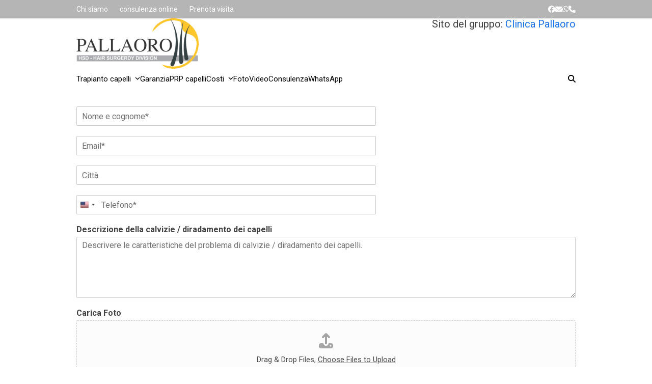

--- FILE ---
content_type: text/html; charset=UTF-8
request_url: https://www.chirurgiatricologica.it/videoconferenza-trapianto-capelli-chirurgo.html
body_size: 14604
content:
<!DOCTYPE html>
<html lang="it-IT" class="wpex-classic-style">
<head>
<meta charset="UTF-8">
<link rel="profile" href="http://gmpg.org/xfn/11">
<meta name='robots' content='index, follow, max-image-preview:large, max-snippet:-1, max-video-preview:-1' />
	<style>img:is([sizes="auto" i], [sizes^="auto," i]) { contain-intrinsic-size: 3000px 1500px }</style>
	<script id="cookieyes" type="text/javascript" src="https://cdn-cookieyes.com/client_data/e22594b1e476ceb454d33956/script.js"></script><meta name="viewport" content="width=device-width, initial-scale=1">

	<!-- This site is optimized with the Yoast SEO Premium plugin v26.4 (Yoast SEO v26.4) - https://yoast.com/wordpress/plugins/seo/ -->
	<title>Videoconferenza con il chirurgo - Trapianto capelli HSD</title>
	<link rel="canonical" href="https://www.chirurgiatricologica.it/videoconferenza-trapianto-capelli-chirurgo.html" />
	<meta property="og:locale" content="it_IT" />
	<meta property="og:type" content="article" />
	<meta property="og:title" content="Videoconferenza con il chirurgo" />
	<meta property="og:url" content="https://www.chirurgiatricologica.it/videoconferenza-trapianto-capelli-chirurgo.html" />
	<meta property="og:site_name" content="Trapianto capelli HSD" />
	<meta property="article:publisher" content="https://www.facebook.com/hsd.trapiantocapelli/" />
	<meta property="article:modified_time" content="2024-02-23T10:59:16+00:00" />
	<script type="application/ld+json" class="yoast-schema-graph">{"@context":"https://schema.org","@graph":[{"@type":"WebPage","@id":"https://www.chirurgiatricologica.it/videoconferenza-trapianto-capelli-chirurgo.html","url":"https://www.chirurgiatricologica.it/videoconferenza-trapianto-capelli-chirurgo.html","name":"Videoconferenza con il chirurgo - Trapianto capelli HSD","isPartOf":{"@id":"https://www.chirurgiatricologica.it/#website"},"datePublished":"2020-03-31T11:14:44+00:00","dateModified":"2024-02-23T10:59:16+00:00","breadcrumb":{"@id":"https://www.chirurgiatricologica.it/videoconferenza-trapianto-capelli-chirurgo.html#breadcrumb"},"inLanguage":"it-IT","potentialAction":[{"@type":"ReadAction","target":["https://www.chirurgiatricologica.it/videoconferenza-trapianto-capelli-chirurgo.html"]}]},{"@type":"BreadcrumbList","@id":"https://www.chirurgiatricologica.it/videoconferenza-trapianto-capelli-chirurgo.html#breadcrumb","itemListElement":[{"@type":"ListItem","position":1,"name":"Home","item":"https://www.chirurgiatricologica.it/"},{"@type":"ListItem","position":2,"name":"Videoconferenza con il chirurgo"}]},{"@type":"WebSite","@id":"https://www.chirurgiatricologica.it/#website","url":"https://www.chirurgiatricologica.it/","name":"Trapianto capelli HSD","description":"Autotrapianto capelli e calvizie","publisher":{"@id":"https://www.chirurgiatricologica.it/#organization"},"potentialAction":[{"@type":"SearchAction","target":{"@type":"EntryPoint","urlTemplate":"https://www.chirurgiatricologica.it/?s={search_term_string}"},"query-input":{"@type":"PropertyValueSpecification","valueRequired":true,"valueName":"search_term_string"}}],"inLanguage":"it-IT"},{"@type":"Organization","@id":"https://www.chirurgiatricologica.it/#organization","name":"Trapianto capelli HSD","url":"https://www.chirurgiatricologica.it/","logo":{"@type":"ImageObject","inLanguage":"it-IT","@id":"https://www.chirurgiatricologica.it/#/schema/logo/image/","url":"https://www.chirurgiatricologica.it/blog/wp-content/uploads/trapianto-capelli-hsd-logo-3.png","contentUrl":"https://www.chirurgiatricologica.it/blog/wp-content/uploads/trapianto-capelli-hsd-logo-3.png","width":186,"height":72,"caption":"Trapianto capelli HSD"},"image":{"@id":"https://www.chirurgiatricologica.it/#/schema/logo/image/"},"sameAs":["https://www.facebook.com/hsd.trapiantocapelli/","https://www.instagram.com/trapianto_capelli_pallaoro/"]}]}</script>
	<!-- / Yoast SEO Premium plugin. -->


<link rel='dns-prefetch' href='//fonts.googleapis.com' />
<link rel="alternate" type="application/rss+xml" title="Trapianto capelli HSD &raquo; Feed" href="https://www.chirurgiatricologica.it/feed" />
<link rel="alternate" type="application/rss+xml" title="Trapianto capelli HSD &raquo; Feed dei commenti" href="https://www.chirurgiatricologica.it/comments/feed" />
<link rel='stylesheet' id='js_composer_front-css' href='https://www.chirurgiatricologica.it/blog/wp-content/plugins/js_composer/assets/css/js_composer.min.css?ver=8.3' media='all' />
<link rel='stylesheet' id='wpforms-classic-full-css' href='https://www.chirurgiatricologica.it/blog/wp-content/plugins/wpforms/assets/css/frontend/classic/wpforms-full.min.css?ver=1.9.8.5' media='all' />
<link rel='stylesheet' id='wpex-google-font-roboto-css' href='https://fonts.googleapis.com/css2?family=Roboto:ital,wght@0,100;0,200;0,300;0,400;0,500;0,600;0,700;0,800;0,900;1,100;1,200;1,300;1,400;1,500;1,600;1,700;1,800;1,900&#038;display=swap&#038;subset=latin' media='all' />
<link rel='stylesheet' id='wpex-google-font-roboto-slab-css' href='https://fonts.googleapis.com/css2?family=Roboto+Slab:ital,wght@0,100;0,200;0,300;0,400;0,500;0,600;0,700;0,800;0,900;1,100;1,200;1,300;1,400;1,500;1,600;1,700;1,800;1,900&#038;display=swap&#038;subset=latin' media='all' />
<link rel='stylesheet' id='wpex-style-css' href='https://www.chirurgiatricologica.it/blog/wp-content/themes/Total/style.css?ver=6.4.2' media='all' />
<link rel='stylesheet' id='wpex-mobile-menu-breakpoint-max-css' href='https://www.chirurgiatricologica.it/blog/wp-content/themes/Total/assets/css/frontend/breakpoints/max.min.css?ver=6.4.2' media='only screen and (max-width:959px)' />
<link rel='stylesheet' id='wpex-mobile-menu-breakpoint-min-css' href='https://www.chirurgiatricologica.it/blog/wp-content/themes/Total/assets/css/frontend/breakpoints/min.min.css?ver=6.4.2' media='only screen and (min-width:960px)' />
<link rel='stylesheet' id='vcex-shortcodes-css' href='https://www.chirurgiatricologica.it/blog/wp-content/themes/Total/assets/css/frontend/vcex-shortcodes.min.css?ver=6.4.2' media='all' />
<link rel='stylesheet' id='wpex-wpbakery-css' href='https://www.chirurgiatricologica.it/blog/wp-content/themes/Total/assets/css/frontend/wpbakery.min.css?ver=6.4.2' media='all' />
<link rel='stylesheet' id='jquery-lazyloadxt-spinner-css-css' href='//www.chirurgiatricologica.it/blog/wp-content/plugins/a3-lazy-load/assets/css/jquery.lazyloadxt.spinner.css?ver=6.8.3' media='all' />
<link rel='stylesheet' id='a3a3_lazy_load-css' href='//www.chirurgiatricologica.it/blog/wp-content/uploads/sass/a3_lazy_load.min.css?ver=1542369268' media='all' />
<script id="wpex-core-js-extra">
var wpex_theme_params = {"selectArrowIcon":"<span class=\"wpex-select-arrow__icon wpex-icon--sm wpex-flex wpex-icon\" aria-hidden=\"true\"><svg viewBox=\"0 0 24 24\" xmlns=\"http:\/\/www.w3.org\/2000\/svg\"><rect fill=\"none\" height=\"24\" width=\"24\"\/><g transform=\"matrix(0, -1, 1, 0, -0.115, 23.885)\"><polygon points=\"17.77,3.77 16,2 6,12 16,22 17.77,20.23 9.54,12\"\/><\/g><\/svg><\/span>","customSelects":".widget_categories form,.widget_archive select,.vcex-form-shortcode select","scrollToHash":"1","localScrollFindLinks":"1","localScrollHighlight":"1","localScrollUpdateHash":"1","scrollToHashTimeout":"500","localScrollTargets":"li.local-scroll a, a.local-scroll, .local-scroll-link, .local-scroll-link > a,.sidr-class-local-scroll-link,li.sidr-class-local-scroll > span > a,li.sidr-class-local-scroll > a","scrollToBehavior":"smooth"};
</script>
<script src="https://www.chirurgiatricologica.it/blog/wp-content/themes/Total/assets/js/frontend/core.min.js?ver=6.4.2" id="wpex-core-js" defer data-wp-strategy="defer"></script>
<script id="wpex-inline-js-after">
!function(){const e=document.querySelector("html"),t=()=>{const t=window.innerWidth-document.documentElement.clientWidth;t&&e.style.setProperty("--wpex-scrollbar-width",`${t}px`)};t(),window.addEventListener("resize",(()=>{t()}))}();
</script>
<script src="https://www.chirurgiatricologica.it/blog/wp-content/themes/Total/assets/js/frontend/search/drop-down.min.js?ver=6.4.2" id="wpex-search-drop_down-js" defer data-wp-strategy="defer"></script>
<script id="wpex-sticky-topbar-js-extra">
var wpex_sticky_topbar_params = {"breakpoint":"0"};
</script>
<script src="https://www.chirurgiatricologica.it/blog/wp-content/themes/Total/assets/js/frontend/sticky/topbar.min.js?ver=6.4.2" id="wpex-sticky-topbar-js" defer data-wp-strategy="defer"></script>
<script id="wpex-sticky-main-nav-js-extra">
var wpex_sticky_main_nav_params = {"breakpoint":"959"};
</script>
<script src="https://www.chirurgiatricologica.it/blog/wp-content/themes/Total/assets/js/frontend/sticky/main-nav.min.js?ver=6.4.2" id="wpex-sticky-main-nav-js" defer data-wp-strategy="defer"></script>
<script src="https://www.chirurgiatricologica.it/blog/wp-includes/js/jquery/jquery.min.js?ver=3.7.1" id="jquery-core-js"></script>
<script src="https://www.chirurgiatricologica.it/blog/wp-includes/js/jquery/jquery-migrate.min.js?ver=3.4.1" id="jquery-migrate-js"></script>
<script src="https://www.chirurgiatricologica.it/blog/wp-includes/js/hoverIntent.min.js?ver=1.10.2" id="hoverIntent-js"></script>
<script id="wpex-superfish-js-extra">
var wpex_superfish_params = {"delay":"600","speed":"fast","speedOut":"fast"};
</script>
<script src="https://www.chirurgiatricologica.it/blog/wp-content/themes/Total/assets/js/vendor/jquery.superfish.min.js?ver=6.4.2" id="wpex-superfish-js" defer data-wp-strategy="defer"></script>
<script id="wpex-mobile-menu-full-screen-js-extra">
var wpex_mobile_menu_full_screen_params = {"breakpoint":"959","i18n":{"openSubmenu":"Aprire il sottomenu di %s","closeSubmenu":"Chiudere il sottomenu di %s"},"openSubmenuIcon":"<span class=\"wpex-open-submenu__icon wpex-transition-transform wpex-duration-300 wpex-icon\" aria-hidden=\"true\"><svg xmlns=\"http:\/\/www.w3.org\/2000\/svg\" viewBox=\"0 0 448 512\"><path d=\"M201.4 342.6c12.5 12.5 32.8 12.5 45.3 0l160-160c12.5-12.5 12.5-32.8 0-45.3s-32.8-12.5-45.3 0L224 274.7 86.6 137.4c-12.5-12.5-32.8-12.5-45.3 0s-12.5 32.8 0 45.3l160 160z\"\/><\/svg><\/span>"};
</script>
<script src="https://www.chirurgiatricologica.it/blog/wp-content/themes/Total/assets/js/frontend/mobile-menu/full-screen.min.js?ver=6.4.2" id="wpex-mobile-menu-full-screen-js" defer data-wp-strategy="defer"></script>
<script></script><link rel="https://api.w.org/" href="https://www.chirurgiatricologica.it/wp-json/" /><link rel="alternate" title="JSON" type="application/json" href="https://www.chirurgiatricologica.it/wp-json/wp/v2/pages/5502" /><link rel="EditURI" type="application/rsd+xml" title="RSD" href="https://www.chirurgiatricologica.it/blog/xmlrpc.php?rsd" />
<meta name="generator" content="WordPress 6.8.3" />
<link rel='shortlink' href='https://www.chirurgiatricologica.it/?p=5502' />
<link rel="alternate" title="oEmbed (JSON)" type="application/json+oembed" href="https://www.chirurgiatricologica.it/wp-json/oembed/1.0/embed?url=https%3A%2F%2Fwww.chirurgiatricologica.it%2Fvideoconferenza-trapianto-capelli-chirurgo.html" />
<link rel="alternate" title="oEmbed (XML)" type="text/xml+oembed" href="https://www.chirurgiatricologica.it/wp-json/oembed/1.0/embed?url=https%3A%2F%2Fwww.chirurgiatricologica.it%2Fvideoconferenza-trapianto-capelli-chirurgo.html&#038;format=xml" />
<link rel="icon" href="http://www.chirurgiatricologica.it/blog/wp-content/uploads/favicon.png" sizes="32x32"><link rel="shortcut icon" href="http://www.chirurgiatricologica.it/blog/wp-content/uploads/favicon.png"><link rel="apple-touch-icon" href="http://totaltheme.wpengine.com/neat/wp-content/themes/Total/images/favicons/apple-touch-icon.png" sizes="57x57" ><link rel="apple-touch-icon" href="http://totaltheme.wpengine.com/neat/wp-content/themes/Total/images/favicons/apple-touch-icon-76x76.png" sizes="76x76" ><link rel="apple-touch-icon" href="http://totaltheme.wpengine.com/neat/wp-content/themes/Total/images/favicons/apple-touch-icon-120x120.png" sizes="120x120"><link rel="apple-touch-icon" href="http://totaltheme.wpengine.com/neat/wp-content/themes/Total/images/favicons/apple-touch-icon-152x152.png" sizes="114x114"><!-- Global site tag (gtag.js) - Google Analytics -->
<script async src="https://www.googletagmanager.com/gtag/js?id=UA-266698-16"></script>
<script>
  window.dataLayer = window.dataLayer || [];
  function gtag(){dataLayer.push(arguments);}
  gtag('js', new Date());

  gtag('config', 'UA-266698-16');
</script>
<script>
document.addEventListener( 'wpcf7mailsent', function( event ) {
    	gtag('event', 'Submit Form', {'event_category': 'Contact'});
}, false );
</script><noscript><style>body:not(.content-full-screen) .wpex-vc-row-stretched[data-vc-full-width-init="false"]{visibility:visible;}</style></noscript><style type="text/css" data-type="vc_shortcodes-custom-css">.vc_custom_1585654280915{padding-top: 10px !important;}</style><noscript><style> .wpb_animate_when_almost_visible { opacity: 1; }</style></noscript><style data-type="wpex-css" id="wpex-css">/*TYPOGRAPHY*/:root{--wpex-body-font-family:Roboto,sans-serif;--wpex-body-font-size:15px;--wpex-body-line-height:150%;}:root{--wpex-heading-font-weight:400;}#site-logo .site-logo-text{font-family:'Roboto Slab';}body.single-post .single-post-title{font-size:32px;}h1,.wpex-h1{font-weight:400;font-size:38px;color:#380000;}h2,.wpex-h2{font-size:30px;line-height:32px;margin-block-start:50px;}h3,.wpex-h3{font-size:22px;color:#4d4b60e6;}.single-blog-content,.vcex-post-content-c,.wpb_text_column,body.no-composer .single-content,.woocommerce-Tabs-panel--description{font-size:18px;line-height:1.4;}.footer-widget .widget-title{font-family:'MS Sans Serif',Geneva,sans-serif;font-weight:400;}#copyright{font-family:'MS Sans Serif',Geneva,sans-serif;font-size:12px;}#footer-bottom-menu{font-family:'MS Sans Serif',Geneva,sans-serif;}@media(max-width:767px){body.single-post .single-post-title{font-size:18px;}h2,.wpex-h2{font-size:18px;}}@media(max-width:479px){:root{--wpex-body-font-size:13px;}#top-bar-content{font-size:12px;}body.single-post .single-post-title{font-size:18px;}h2,.wpex-h2{font-size:18px;}.single-blog-content,.vcex-post-content-c,.wpb_text_column,body.no-composer .single-content,.woocommerce-Tabs-panel--description{font-size:14px;}}/*CUSTOMIZER STYLING*/.page-header-disabled:not(.has-overlay-header):not(.no-header-margin) #content-wrap{padding-block-start:30;}.page-header.wpex-supports-mods{padding-block-start:12px;padding-block-end:12px;background-color:#bbbbbb;}.page-header{margin-block-end:30px;}.page-header.wpex-supports-mods .page-header-title{color:#ffffff;}:root{--wpex-boxed-layout-padding:0px;--wpex-primary-bottom-space:40px;--wpex-hover-site-logo-color:#a5a5a5;--wpex-main-nav-height:40px;--wpex-main-nav-line-height:40px;--wpex-vc-column-inner-margin-bottom:40px;}:root,.site-boxed.wpex-responsive #wrap{--wpex-container-width:1028px;}#top-bar-wrap{background-color:#b5b5b5;}.wpex-top-bar-sticky{background-color:#b5b5b5;}#top-bar{color:#ffffff;--wpex-text-2:#ffffff;--wpex-text-3:#ffffff;--wpex-text-4:#ffffff;--wpex-link-color:#ffffff;padding-block-start:4px;padding-block-end:4px;}#top-bar-social a.wpex-social-btn-no-style{color:#ffffff;}#site-logo-fa-icon,#site-logo-icon{margin-inline-end:10px;}#site-navigation-wrap{--wpex-main-nav-bg:#f2f2f2;--wpex-main-nav-link-color:#000000;--wpex-hover-main-nav-link-color:#000000;--wpex-active-main-nav-link-color:#000000;--wpex-hover-main-nav-link-color:#ffffff;--wpex-hover-main-nav-link-bg:#747474;--wpex-dropmenu-min-width:140px;--wpex-dropmenu-bg:#efefef;--wpex-dropmenu-caret-bg:#efefef;}#sidebar{padding:0 0 0 0;}#footer{--wpex-surface-1:#1e73be;background-color:#1e73be;}#footer-bottom{background-color:#424242;color:#ffffff;--wpex-text-2:#ffffff;--wpex-text-3:#ffffff;--wpex-text-4:#ffffff;--wpex-link-color:#ffffff;--wpex-hover-link-color:#ffffff;}@media only screen and (min-width:960px){:root{--wpex-content-area-width:780px;--wpex-primary-sidebar-width:210px;}#site-logo .logo-img{max-width:240px;}}@media only screen and (max-width:767px){:root,.site-boxed.wpex-responsive #wrap{--wpex-container-width:90%;}#site-logo .logo-img{max-width:120px;}}@media only screen and (min-width:960px) and (max-width:1280px){:root,.site-boxed.wpex-responsive #wrap{--wpex-container-width:980px;}:root{--wpex-content-area-width:680px;--wpex-primary-sidebar-width:250px;}}@media only screen and (min-width:768px) and (max-width:959px){:root,.site-boxed.wpex-responsive #wrap{--wpex-container-width:700px;}:root{--wpex-content-area-width:100%;--wpex-primary-sidebar-width:100%;}#site-logo .logo-img{max-width:180px;}}@media only screen and (min-width:480px) and (max-width:767px){:root,.site-boxed.wpex-responsive #wrap{--wpex-container-width:90%;}}/*CUSTOM CSS*/.primamaiuscola{font-weight:300;font-size:18px;}.hair2{font-size:11px;color:#FFF;text-align:justify;background-color:#999;margin:2px;background-image:url(/images/icon.png);background-repeat:no-repeat;background-position:10px center;padding-right:30px;padding-left:120px;padding-bottom:30px;padding-top:3px;}.hair2 a{color:#FFF;text-decoration:underline;font-weight:bold;}</style></head>

<body class="wp-singular page-template page-template-templates page-template-no-sidebar page-template-templatesno-sidebar-php page page-id-5502 wp-custom-logo wp-embed-responsive wp-theme-Total wpex-theme wpex-responsive full-width-main-layout has-composer wpex-live-site site-full-width content-full-width has-topbar sidebar-widget-icons hasnt-overlay-header page-header-disabled has-mobile-menu wpex-mobile-toggle-menu-icon_buttons wpex-no-js wpb-js-composer js-comp-ver-8.3 vc_responsive">

	
<a href="#content" class="skip-to-content">Skip to content</a>

	
	<span data-ls_id="#site_top" tabindex="-1"></span>
	<div id="outer-wrap" class="wpex-overflow-clip">
		
		
		
		<div id="wrap" class="wpex-clr">

			
			<div id="top-bar-wrap" class="wpex-top-bar-sticky wpex-z-sticky wpex-surface-1 wpex-text-sm wpex-print-hidden">
			<div id="top-bar" class="container wpex-relative wpex-py-15 wpex-md-flex wpex-justify-between wpex-items-center wpex-text-center wpex-md-text-initial">
	<div id="top-bar-content" class="has-content top-bar-left wpex-clr">
<nav class="top-bar-nav wpex-inline-block" aria-label="Utility menu"><ul id="menu-alto" class="top-bar-menu wpex-inline-block wpex-m-0 wpex-list-none wpex-last-mr-0 wpex-mr-20"><li id="menu-item-4312" class="menu-item menu-item-type-post_type menu-item-object-page menu-item-4312"><a href="https://www.chirurgiatricologica.it/chisiamo.htm"><span class="link-inner">Chi siamo</span></a></li>
<li id="menu-item-32" class="menu-item menu-item-type-custom menu-item-object-custom menu-item-32"><a href="https://www.chirurgiatricologica.it/consulenza.htm"><span class="link-inner">consulenza online</span></a></li>
<li id="menu-item-4995" class="menu-item menu-item-type-custom menu-item-object-custom menu-item-4995"><a href="https://www.chirurgiatricologica.it/prenota_visita.htm"><span class="link-inner">Prenota visita</span></a></li>
</ul></nav>

</div>


<div id="top-bar-social" class="top-bar-right wpex-mt-10 wpex-md-mt-0 social-style-none"><ul id="top-bar-social-list" class="wpex-inline-flex wpex-flex-wrap wpex-gap-y-5 wpex-list-none wpex-m-0 wpex-last-mr-0 wpex-gap-x-15 wpex-justify-center wpex-md-justify-start"><li class="top-bar-social-list__item"><a href="https://www.facebook.com/hsd.trapiantocapelli" target="_blank" class="top-bar-social-list__link wpex-facebook wpex-social-btn wpex-social-btn-no-style" rel="noopener noreferrer"><span class="wpex-icon" aria-hidden="true"><svg xmlns="http://www.w3.org/2000/svg" viewBox="0 0 512 512"><path d="M512 256C512 114.6 397.4 0 256 0S0 114.6 0 256C0 376 82.7 476.8 194.2 504.5V334.2H141.4V256h52.8V222.3c0-87.1 39.4-127.5 125-127.5c16.2 0 44.2 3.2 55.7 6.4V172c-6-.6-16.5-1-29.6-1c-42 0-58.2 15.9-58.2 57.2V256h83.6l-14.4 78.2H287V510.1C413.8 494.8 512 386.9 512 256h0z"/></svg></span><span class="screen-reader-text">Facebook</span></a></li><li class="top-bar-social-list__item"><a href="mailto:&#032;i&#110;&#102;&#111;&#064;c&#104;&#105;&#114;&#117;rgiatr&#105;col&#111;gi&#099;a.&#105;&#116;" class="top-bar-social-list__link wpex-email wpex-social-btn wpex-social-btn-no-style"><span class="wpex-icon" aria-hidden="true"><svg xmlns="http://www.w3.org/2000/svg" viewBox="0 0 512 512"><path d="M48 64C21.5 64 0 85.5 0 112c0 15.1 7.1 29.3 19.2 38.4L236.8 313.6c11.4 8.5 27 8.5 38.4 0L492.8 150.4c12.1-9.1 19.2-23.3 19.2-38.4c0-26.5-21.5-48-48-48H48zM0 176V384c0 35.3 28.7 64 64 64H448c35.3 0 64-28.7 64-64V176L294.4 339.2c-22.8 17.1-54 17.1-76.8 0L0 176z"/></svg></span><span class="screen-reader-text">Email</span></a></li><li class="top-bar-social-list__item"><a href="https://wa.me/+393358053868" class="top-bar-social-list__link wpex-whatsapp wpex-social-btn wpex-social-btn-no-style"><span class="wpex-icon" aria-hidden="true"><svg xmlns="http://www.w3.org/2000/svg" viewBox="0 0 448 512"><path d="M380.9 97.1C339 55.1 283.2 32 223.9 32c-122.4 0-222 99.6-222 222 0 39.1 10.2 77.3 29.6 111L0 480l117.7-30.9c32.4 17.7 68.9 27 106.1 27h.1c122.3 0 224.1-99.6 224.1-222 0-59.3-25.2-115-67.1-157zm-157 341.6c-33.2 0-65.7-8.9-94-25.7l-6.7-4-69.8 18.3L72 359.2l-4.4-7c-18.5-29.4-28.2-63.3-28.2-98.2 0-101.7 82.8-184.5 184.6-184.5 49.3 0 95.6 19.2 130.4 54.1 34.8 34.9 56.2 81.2 56.1 130.5 0 101.8-84.9 184.6-186.6 184.6zm101.2-138.2c-5.5-2.8-32.8-16.2-37.9-18-5.1-1.9-8.8-2.8-12.5 2.8-3.7 5.6-14.3 18-17.6 21.8-3.2 3.7-6.5 4.2-12 1.4-32.6-16.3-54-29.1-75.5-66-5.7-9.8 5.7-9.1 16.3-30.3 1.8-3.7 .9-6.9-.5-9.7-1.4-2.8-12.5-30.1-17.1-41.2-4.5-10.8-9.1-9.3-12.5-9.5-3.2-.2-6.9-.2-10.6-.2-3.7 0-9.7 1.4-14.8 6.9-5.1 5.6-19.4 19-19.4 46.3 0 27.3 19.9 53.7 22.6 57.4 2.8 3.7 39.1 59.7 94.8 83.8 35.2 15.2 49 16.5 66.6 13.9 10.7-1.6 32.8-13.4 37.4-26.4 4.6-13 4.6-24.1 3.2-26.4-1.3-2.5-5-3.9-10.5-6.6z"/></svg></span><span class="screen-reader-text">Whatsapp</span></a></li><li class="top-bar-social-list__item"><a href="tel:+39049665431" class="top-bar-social-list__link wpex-phone wpex-social-btn wpex-social-btn-no-style"><span class="wpex-icon" aria-hidden="true"><svg xmlns="http://www.w3.org/2000/svg" viewBox="0 0 512 512"><path d="M164.9 24.6c-7.7-18.6-28-28.5-47.4-23.2l-88 24C12.1 30.2 0 46 0 64C0 311.4 200.6 512 448 512c18 0 33.8-12.1 38.6-29.5l24-88c5.3-19.4-4.6-39.7-23.2-47.4l-96-40c-16.3-6.8-35.2-2.1-46.3 11.6L304.7 368C234.3 334.7 177.3 277.7 144 207.3L193.3 167c13.7-11.2 18.4-30 11.6-46.3l-40-96z"/></svg></span><span class="screen-reader-text">Telefono</span></a></li></ul></div></div>
		</div>
		<header id="site-header" class="header-two dyn-styles wpex-print-hidden wpex-relative wpex-clr">
				<div id="site-header-inner" class="header-two-inner header-padding container wpex-relative wpex-h-100 wpex-py-30 wpex-clr">
<div id="site-logo" class="site-branding header-two-logo logo-padding wpex-flex wpex-items-center wpex-float-left">
	<div id="site-logo-inner" ><a id="site-logo-link" href="https://www.chirurgiatricologica.it/" rel="home" class="main-logo"><img src="https://www.chirurgiatricologica.it/blog/wp-content/uploads/logo-HSD-black.png" alt="Trapianto capelli HSD" class="logo-img wpex-h-auto wpex-max-w-100 wpex-align-middle" width="600" height="248" data-no-retina data-skip-lazy fetchpriority="high"></a></div>

</div>
<div class="header-aside-mobile-spacer wpex-pt-20 wpex-clear wpex-min-hidden wpex-toggle-element wpex-toggle-element--visible"></div>
	<aside id="header-aside" class="header-two-aside wpex-min-float-right wpex-min-text-right wpex-text-md wpex-toggle-element wpex-toggle-element--visible">
		<div class="header-aside-content wpex-clr">Sito del gruppo: <a href="https://www.pallaoro.it/" title="Clinica Pallaoro ">Clinica Pallaoro</a>

</div>
			</aside>


<div id="mobile-menu" class="wpex-mobile-menu-toggle show-at-mm-breakpoint wpex-flex wpex-items-center wpex-absolute wpex-top-50 -wpex-translate-y-50 wpex-right-0">
	<div class="wpex-inline-flex wpex-items-center"><a href="#" class="mobile-menu-toggle" role="button" aria-expanded="false"><span class="mobile-menu-toggle__icon wpex-flex"><span class="wpex-hamburger-icon wpex-hamburger-icon--rounded wpex-hamburger-icon--inactive wpex-hamburger-icon--animate" aria-hidden="true"><span></span></span></span><span class="screen-reader-text" data-open-text>Open mobile menu</span><span class="screen-reader-text" data-open-text>Close mobile menu</span></a></div>
</div>

</div>
		
<div id="site-navigation-wrap" class="navbar-style-two navbar-allows-inner-bg wpex-z-sticky navbar-fixed-line-height fixed-nav no-borders hide-at-mm-breakpoint wpex-clr wpex-print-hidden">
	<nav id="site-navigation" class="navigation main-navigation main-navigation-two container wpex-relative wpex-clr" aria-label="Main menu"><ul id="menu-menu-1" class="main-navigation-ul dropdown-menu sf-menu"><li id="menu-item-6633" class="menu-item menu-item-type-custom menu-item-object-custom menu-item-has-children menu-item-6633 dropdown"><a href="https://www.chirurgiatricologica.it/trapianto-capelli.html"><span class="link-inner">Trapianto capelli <span class="nav-arrow top-level"><span class="nav-arrow__icon wpex-icon wpex-icon--xs" aria-hidden="true"><svg xmlns="http://www.w3.org/2000/svg" viewBox="0 0 448 512"><path d="M201.4 342.6c12.5 12.5 32.8 12.5 45.3 0l160-160c12.5-12.5 12.5-32.8 0-45.3s-32.8-12.5-45.3 0L224 274.7 86.6 137.4c-12.5-12.5-32.8-12.5-45.3 0s-12.5 32.8 0 45.3l160 160z"/></svg></span></span></span></a>
<ul class="sub-menu">
	<li id="menu-item-4482" class="menu-item menu-item-type-post_type menu-item-object-page menu-item-4482"><a title="Trapianto barba" href="https://www.chirurgiatricologica.it/trapianto-capelli-barba.html"><span class="link-inner">Trapianto barba</span></a></li>
	<li id="menu-item-3131" class="menu-item menu-item-type-post_type menu-item-object-page menu-item-3131"><a href="https://www.chirurgiatricologica.it/trapianto-sopracciglia.html"><span class="link-inner">Trapianto sopracciglia</span></a></li>
	<li id="menu-item-608" class="menu-item menu-item-type-post_type menu-item-object-page menu-item-608"><a href="https://www.chirurgiatricologica.it/trapianto_capelli_femminilizzante.html"><span class="link-inner">Trapianto capelli femminilizzante</span></a></li>
	<li id="menu-item-607" class="menu-item menu-item-type-post_type menu-item-object-page menu-item-607"><a href="https://www.chirurgiatricologica.it/trapianto-peli-pubici.html"><span class="link-inner">Trapianto peli pubici</span></a></li>
</ul>
</li>
<li id="menu-item-3180" class="menu-item menu-item-type-post_type menu-item-object-page menu-item-3180"><a title="Garanzia del trapianto capelli" href="https://www.chirurgiatricologica.it/garanzia.html"><span class="link-inner">Garanzia</span></a></li>
<li id="menu-item-4323" class="menu-item menu-item-type-post_type menu-item-object-page menu-item-4323"><a href="https://www.chirurgiatricologica.it/prp-capelli.html"><span class="link-inner">PRP capelli</span></a></li>
<li id="menu-item-307" class="menu-item menu-item-type-post_type menu-item-object-page menu-item-has-children menu-item-307 dropdown"><a title="Trapianto capelli: Costi / Prezzi" href="https://www.chirurgiatricologica.it/trapianto-capelli-costi.html"><span class="link-inner">Costi <span class="nav-arrow top-level"><span class="nav-arrow__icon wpex-icon wpex-icon--xs" aria-hidden="true"><svg xmlns="http://www.w3.org/2000/svg" viewBox="0 0 448 512"><path d="M201.4 342.6c12.5 12.5 32.8 12.5 45.3 0l160-160c12.5-12.5 12.5-32.8 0-45.3s-32.8-12.5-45.3 0L224 274.7 86.6 137.4c-12.5-12.5-32.8-12.5-45.3 0s-12.5 32.8 0 45.3l160 160z"/></svg></span></span></span></a>
<ul class="sub-menu">
	<li id="menu-item-4324" class="menu-item menu-item-type-post_type menu-item-object-page menu-item-4324"><a href="https://www.chirurgiatricologica.it/trapianto-capelli-costi-a-rate.html"><span class="link-inner">A rate</span></a></li>
</ul>
</li>
<li id="menu-item-396" class="menu-item menu-item-type-post_type menu-item-object-page menu-item-396"><a title="Trapianto capelli HSD: Foto prima dopo" href="https://www.chirurgiatricologica.it/trapianto-capelli-foto.html"><span class="link-inner">Foto</span></a></li>
<li id="menu-item-4947" class="menu-item menu-item-type-post_type menu-item-object-page menu-item-4947"><a href="https://www.chirurgiatricologica.it/trapianto-capelli-opinioni-video.html"><span class="link-inner">Video</span></a></li>
<li id="menu-item-6414" class="menu-item menu-item-type-post_type menu-item-object-page menu-item-6414"><a title="Consulenza in chirurgia del trapianto dei capelli" href="https://www.chirurgiatricologica.it/consulenza.htm"><span class="link-inner">Consulenza</span></a></li>
<li id="menu-item-6758" class="menu-item menu-item-type-custom menu-item-object-custom menu-item-6758"><a href="https://wa.me/+393358053868"><span class="link-inner">WhatsApp</span></a></li>
<li class="search-toggle-li menu-item wpex-menu-extra no-icon-margin"><a href="#" class="site-search-toggle search-dropdown-toggle" role="button" aria-expanded="false" aria-controls="searchform-dropdown" aria-label="Search"><span class="link-inner"><span class="wpex-menu-search-text wpex-hidden">Cerca</span><span class="wpex-menu-search-icon wpex-icon" aria-hidden="true"><svg xmlns="http://www.w3.org/2000/svg" viewBox="0 0 512 512"><path d="M416 208c0 45.9-14.9 88.3-40 122.7L502.6 457.4c12.5 12.5 12.5 32.8 0 45.3s-32.8 12.5-45.3 0L330.7 376c-34.4 25.2-76.8 40-122.7 40C93.1 416 0 322.9 0 208S93.1 0 208 0S416 93.1 416 208zM208 352a144 144 0 1 0 0-288 144 144 0 1 0 0 288z"/></svg></span></span></a>
<div id="searchform-dropdown" class="header-searchform-wrap header-drop-widget header-drop-widget--colored-top-border wpex-invisible wpex-opacity-0 wpex-absolute wpex-transition-all wpex-duration-200 wpex-translate-Z-0 wpex-text-initial wpex-z-dropdown wpex-top-100 wpex-right-0 wpex-surface-1 wpex-text-2 wpex-p-15">
<form role="search" method="get" class="searchform searchform--header-dropdown wpex-flex" action="https://www.chirurgiatricologica.it/" autocomplete="off">
	<label for="searchform-input-69778ace6ea64" class="searchform-label screen-reader-text">Search</label>
	<input id="searchform-input-69778ace6ea64" type="search" class="searchform-input wpex-block wpex-border-0 wpex-outline-0 wpex-w-100 wpex-h-auto wpex-leading-relaxed wpex-rounded-0 wpex-text-2 wpex-surface-2 wpex-p-10 wpex-text-1em wpex-unstyled-input" name="s" placeholder="Cerca" required>
			<button type="submit" class="searchform-submit wpex-hidden wpex-rounded-0 wpex-py-10 wpex-px-15" aria-label="Submit search"><span class="wpex-icon" aria-hidden="true"><svg xmlns="http://www.w3.org/2000/svg" viewBox="0 0 512 512"><path d="M416 208c0 45.9-14.9 88.3-40 122.7L502.6 457.4c12.5 12.5 12.5 32.8 0 45.3s-32.8 12.5-45.3 0L330.7 376c-34.4 25.2-76.8 40-122.7 40C93.1 416 0 322.9 0 208S93.1 0 208 0S416 93.1 416 208zM208 352a144 144 0 1 0 0-288 144 144 0 1 0 0 288z"/></svg></span></button>
</form>
</div>
</li></ul></nav>
</div>

	</header>

			
			<main id="main" class="site-main wpex-clr">

				
<div id="content-wrap"  class="container wpex-clr">

	
	<div id="primary" class="content-area wpex-clr">

		
		<div id="content" class="site-content wpex-clr">

			
			
				
					
<article id="single-blocks" class="single-page-article wpex-clr">
<div class="single-page-content single-content entry wpex-clr"><div class="wpb-content-wrapper"><div class="vc_row wpb_row vc_row-fluid vc_custom_1585654280915 wpex-relative"><div class="wpb_column vc_column_container vc_col-sm-12"><div class="vc_column-inner"><div class="wpb_wrapper">
	<div class="wpb_text_column wpb_content_element" >
		<div class="wpb_wrapper">
			<div class="wpforms-container wpforms-container-full" id="wpforms-6258"><form id="wpforms-form-6258" class="wpforms-validate wpforms-form wpforms-ajax-form" data-formid="6258" method="post" enctype="multipart/form-data" action="/videoconferenza-trapianto-capelli-chirurgo.html?wpforms_form_id=6258" data-token="5d489c8e1b80783fee4e381783ac7595" data-token-time="1769441998"><noscript class="wpforms-error-noscript">Abilita JavaScript nel browser per completare questo modulo.</noscript><div class="wpforms-field-container"><div id="wpforms-6258-field_1-container" class="wpforms-field wpforms-field-text" data-field-id="1"><label class="wpforms-field-label wpforms-label-hide" for="wpforms-6258-field_1">Nome e cognome <span class="wpforms-required-label">*</span></label><input type="text" id="wpforms-6258-field_1" class="wpforms-field-medium wpforms-field-required" name="wpforms[fields][1]" placeholder="Nome e cognome*" required></div><div id="wpforms-6258-field_2-container" class="wpforms-field wpforms-field-email" data-field-id="2"><label class="wpforms-field-label wpforms-label-hide" for="wpforms-6258-field_2">Email <span class="wpforms-required-label">*</span></label><input type="email" id="wpforms-6258-field_2" class="wpforms-field-medium wpforms-field-required" name="wpforms[fields][2]" placeholder="Email*" spellcheck="false" required></div><div id="wpforms-6258-field_3-container" class="wpforms-field wpforms-field-text" data-field-id="3"><label class="wpforms-field-label wpforms-label-hide" for="wpforms-6258-field_3">Città</label><input type="text" id="wpforms-6258-field_3" class="wpforms-field-medium" name="wpforms[fields][3]" placeholder="Città" ></div><div id="wpforms-6258-field_4-container" class="wpforms-field wpforms-field-phone" data-field-id="4"><label class="wpforms-field-label wpforms-label-hide" for="wpforms-6258-field_4">Telefono</label><input type="tel" id="wpforms-6258-field_4" class="wpforms-field-medium wpforms-smart-phone-field" data-rule-smart-phone-field="true" name="wpforms[fields][4]" placeholder="Telefono*" aria-label="Telefono" ></div><div id="wpforms-6258-field_5-container" class="wpforms-field wpforms-field-textarea" data-field-id="5"><label class="wpforms-field-label" for="wpforms-6258-field_5">Descrizione della calvizie / diradamento dei capelli</label><textarea id="wpforms-6258-field_5" class="wpforms-field-medium" name="wpforms[fields][5]" placeholder="Descrivere le caratteristiche del problema di calvizie / diradamento dei capelli. " ></textarea></div><div id="wpforms-6258-field_9-container" class="wpforms-field wpforms-field-file-upload" data-field-id="9"><label class="wpforms-field-label" for="wpforms-6258-field_9">Carica Foto</label><div
		class="wpforms-uploader "
		data-field-id="9"
		data-form-id="6258"
		data-input-name="wpforms_6258_9"
		data-extensions="jpg,jpeg,png"
		data-max-size="157286400"
		data-max-file-number="5"
		data-post-max-size="157286400"
		data-max-parallel-uploads="4"
		data-parallel-uploads="true"
		data-file-chunk-size="2097152">
	<div class="dz-message">
		<svg  viewBox="0 0 640 640" focusable="false" data-icon="inbox" width="50px" height="50px" fill="currentColor" aria-hidden="true">
			<path d="M352 173.3L352 384C352 401.7 337.7 416 320 416C302.3 416 288 401.7 288 384L288 173.3L246.6 214.7C234.1 227.2 213.8 227.2 201.3 214.7C188.8 202.2 188.8 181.9 201.3 169.4L297.3 73.4C309.8 60.9 330.1 60.9 342.6 73.4L438.6 169.4C451.1 181.9 451.1 202.2 438.6 214.7C426.1 227.2 405.8 227.2 393.3 214.7L352 173.3zM320 464C364.2 464 400 428.2 400 384L480 384C515.3 384 544 412.7 544 448L544 480C544 515.3 515.3 544 480 544L160 544C124.7 544 96 515.3 96 480L96 448C96 412.7 124.7 384 160 384L240 384C240 428.2 275.8 464 320 464zM464 488C477.3 488 488 477.3 488 464C488 450.7 477.3 440 464 440C450.7 440 440 450.7 440 464C440 477.3 450.7 488 464 488z"/>
		</svg>

		<span class="modern-title">
							Drag &amp; Drop Files, 				<span>Choose Files to Upload</span>
					</span>

					<span class="modern-hint">Puoi caricare fino a 5 file.</span>
			</div>
</div>

<input
		type="text"
		autocomplete="off"
		readonly
		class="dropzone-input"
		style="position:absolute!important;clip:rect(0,0,0,0)!important;height:1px!important;width:1px!important;border:0!important;overflow:hidden!important;padding:0!important;margin:0!important;"
		id="wpforms-6258-field_9"
		name="wpforms_6258_9" 		value="">
</div><div id="wpforms-6258-field_10-container" class="wpforms-field wpforms-field-textarea" data-field-id="10"><label class="wpforms-field-label" for="wpforms-6258-field_10">Messaggio</label><textarea id="wpforms-6258-field_10" class="wpforms-field-small" name="wpforms[fields][10]" placeholder="Desidero ricevere una consulenza sul trapianto capelli Micro FUE senza impegno." >Desidero ricevere una consulenza sul trapianto capelli Micro FUE senza impegno.</textarea></div><div id="wpforms-6258-field_7-container" class="wpforms-field wpforms-field-checkbox" data-field-id="7"><ul id="wpforms-6258-field_7" class="wpforms-field-required"><li class="choice-1 depth-1"><input type="checkbox" id="wpforms-6258-field_7_1" name="wpforms[fields][7][]" value=" Ho letto e autorizzo il trattamento dati come da &lt;a href=&quot;https://www.chirurgiatricologica.it/privacy.html&quot;&gt;informativa privacy&lt;/a&gt;" required ><label class="wpforms-field-label-inline" for="wpforms-6258-field_7_1">Ho letto e autorizzo il trattamento dati come da <a href="https://www.chirurgiatricologica.it/privacy.html">informativa privacy</a></label></li></ul></div></div><!-- .wpforms-field-container --><div class="wpforms-submit-container" ><input type="hidden" name="wpforms[id]" value="6258"><input type="hidden" name="page_title" value="Videoconferenza con il chirurgo"><input type="hidden" name="page_url" value="https://www.chirurgiatricologica.it/videoconferenza-trapianto-capelli-chirurgo.html"><input type="hidden" name="url_referer" value=""><input type="hidden" name="page_id" value="5502"><input type="hidden" name="wpforms[post_id]" value="5502"><button type="submit" name="wpforms[submit]" id="wpforms-submit-6258" class="wpforms-submit" data-alt-text="Invio in corso..." data-submit-text="Invia" aria-live="assertive" value="wpforms-submit">Invia</button><img src="//www.chirurgiatricologica.it/blog/wp-content/plugins/a3-lazy-load/assets/images/lazy_placeholder.gif" data-lazy-type="image" data-src="https://www.chirurgiatricologica.it/blog/wp-content/plugins/wpforms/assets/images/submit-spin.svg" class="lazy lazy-hidden wpforms-submit-spinner" style="display: none;" width="26" height="26" alt="Caricamento"><noscript><img src="https://www.chirurgiatricologica.it/blog/wp-content/plugins/wpforms/assets/images/submit-spin.svg" class="wpforms-submit-spinner" style="display: none;" width="26" height="26" alt="Caricamento"></noscript></div></form></div>  <!-- .wpforms-container -->

		</div>
	</div>
</div></div></div></div>
</div></div>

</article>

				
			
			
		</div>

		
	</div>

	
</div>


			
		</main>

		
		


	
		<footer id="footer" class="site-footer wpex-surface-dark wpex-link-decoration-vars-none wpex-print-hidden">

			
			<div id="footer-inner" class="site-footer-inner container wpex-pt-40 wpex-clr">
<div id="footer-widgets" class="wpex-row wpex-clr gap-30">
		<div class="footer-box span_1_of_4 col col-1"><div id="text-16" class="footer-widget widget wpex-pb-40 wpex-clr widget_text">			<div class="textwidget"><p><a title="Trapianto capelli HSD" href="https://www.chirurgiatricologica.it/"><img loading="lazy" decoding="async" class="lazy lazy-hidden alignnone wp-image-6274 size-medium" src="//www.chirurgiatricologica.it/blog/wp-content/plugins/a3-lazy-load/assets/images/lazy_placeholder.gif" data-lazy-type="image" data-src="https://www.chirurgiatricologica.it/blog/wp-content/uploads/logo-HSD-white-1-300x124.png" alt="Trapianto capelli HSD" width="300" height="124" srcset="" data-srcset="https://www.chirurgiatricologica.it/blog/wp-content/uploads/logo-HSD-white-1-300x124.png 300w, https://www.chirurgiatricologica.it/blog/wp-content/uploads/logo-HSD-white-1.png 600w" sizes="auto, (max-width: 300px) 100vw, 300px" /><noscript><img loading="lazy" decoding="async" class="alignnone wp-image-6274 size-medium" src="https://www.chirurgiatricologica.it/blog/wp-content/uploads/logo-HSD-white-1-300x124.png" alt="Trapianto capelli HSD" width="300" height="124" srcset="https://www.chirurgiatricologica.it/blog/wp-content/uploads/logo-HSD-white-1-300x124.png 300w, https://www.chirurgiatricologica.it/blog/wp-content/uploads/logo-HSD-white-1.png 600w" sizes="auto, (max-width: 300px) 100vw, 300px" /></noscript></a></p>
</div>
		</div><div id="nav_menu-7" class="wpex-bordered-list footer-widget widget wpex-pb-40 wpex-clr widget_nav_menu"><div class="menu-hsd-container"><ul id="menu-hsd" class="menu"><li id="menu-item-6254" class="menu-item menu-item-type-custom menu-item-object-custom menu-item-6254"><a href="https://www.chirurgiatricologica.it/chisiamo.htm">Chi siamo</a></li>
<li id="menu-item-6255" class="menu-item menu-item-type-custom menu-item-object-custom menu-item-6255"><a href="mailto:info@chirurgiatricologica.it">info@chirurgiatricologica.it</a></li>
<li id="menu-item-6256" class="menu-item menu-item-type-custom menu-item-object-custom menu-item-6256"><a href="tel:+390495463663">tel: +390495463663</a></li>
<li id="menu-item-6257" class="menu-item menu-item-type-custom menu-item-object-custom menu-item-6257"><a href="https://www.instagram.com/trapianto_capelli_pallaoro/">Instagram</a></li>
</ul></div></div></div>

	
		<div class="footer-box span_1_of_4 col col-2"><div id="nav_menu-4" class="wpex-bordered-list footer-widget widget wpex-pb-40 wpex-clr widget_nav_menu"><div class="menu-foo1-container"><ul id="menu-foo1" class="menu"><li id="menu-item-1662" class="menu-item menu-item-type-post_type menu-item-object-page menu-item-1662"><a href="https://www.chirurgiatricologica.it/definizioni.html" title="Definizioni">Glossario</a></li>
<li id="menu-item-4314" class="menu-item menu-item-type-taxonomy menu-item-object-category menu-item-4314"><a href="https://www.chirurgiatricologica.it/category/blog">Blog</a></li>
<li id="menu-item-2167" class="menu-item menu-item-type-post_type menu-item-object-page menu-item-2167"><a href="https://www.chirurgiatricologica.it/lavora-con-noi.html">Lavora con noi</a></li>
</ul></div></div><div id="nav_menu-6" class="wpex-bordered-list footer-widget widget wpex-pb-40 wpex-clr widget_nav_menu"><div class="menu-approfondimenti-container"><ul id="menu-approfondimenti" class="menu"><li id="menu-item-6245" class="menu-item menu-item-type-custom menu-item-object-custom menu-item-6245"><a href="https://www.chirurgiatricologica.it/anestesia-trapianto-capelli.html" title="Trapianto capelli anestesia">Anestesia</a></li>
<li id="menu-item-6246" class="menu-item menu-item-type-custom menu-item-object-custom menu-item-6246"><a href="https://www.chirurgiatricologica.it/trapianto-capelli-post-operatorio.html" title="Trapianto capelli post operatorio">Post operatorio</a></li>
<li id="menu-item-6247" class="menu-item menu-item-type-custom menu-item-object-custom menu-item-6247"><a href="https://www.chirurgiatricologica.it/trapianto-capelli-rischi.html" title="Trapianto capelli rischi e complicanze">Rischi</a></li>
<li id="menu-item-6248" class="menu-item menu-item-type-custom menu-item-object-custom menu-item-6248"><a href="https://www.chirurgiatricologica.it/vantaggi.htm">Vantaggi</a></li>
<li id="menu-item-6249" class="menu-item menu-item-type-custom menu-item-object-custom menu-item-6249"><a href="https://www.chirurgiatricologica.it/trapianto-capelli-donna.html">Trapianto capelli donna</a></li>
<li id="menu-item-6250" class="menu-item menu-item-type-custom menu-item-object-custom menu-item-6250"><a href="https://www.chirurgiatricologica.it/calvizie-femminile.html">Calvizie femminile</a></li>
</ul></div></div></div>

	
		<div class="footer-box span_1_of_4 col col-3"><div id="nav_menu-3" class="wpex-bordered-list footer-widget widget wpex-pb-40 wpex-clr widget_nav_menu"><div class="menu-foo2-container"><ul id="menu-foo2" class="menu"><li id="menu-item-4315" class="menu-item menu-item-type-post_type menu-item-object-page menu-item-4315"><a href="https://www.chirurgiatricologica.it/faq.htm" title="Trapianto capelli domande frequenti">Trapianto capelli FAQ</a></li>
<li id="menu-item-4216" class="menu-item menu-item-type-post_type menu-item-object-page menu-item-4216"><a href="https://www.chirurgiatricologica.it/articoli.html" title="Articoli sul trapianto capelli">Articoli</a></li>
<li id="menu-item-4198" class="menu-item menu-item-type-post_type menu-item-object-page menu-item-4198"><a href="https://www.chirurgiatricologica.it/calvizie.html">Calvizie</a></li>
</ul></div></div></div>

	
		<div class="footer-box span_1_of_4 col col-4"><div id="nav_menu-8" class="wpex-bordered-list footer-widget widget wpex-pb-40 wpex-clr widget_nav_menu"><div class='widget-title wpex-heading wpex-text-md wpex-mb-20'>Gruppo Pallaoro</div><div class="menu-foo5-container"><ul id="menu-foo5" class="menu"><li id="menu-item-7281" class="menu-item menu-item-type-custom menu-item-object-custom menu-item-has-children menu-item-7281"><a href="https://www.pallaoro.it/">Clinica Pallaoro<span class="wpex-open-submenu wpex-items-center wpex-justify-end wpex-absolute wpex-top-0 wpex-right-0 wpex-h-100 wpex-w-100 wpex-cursor-pointer wpex-overflow-hidden"><span class="wpex-open-submenu__icon wpex-mr-10 wpex-icon" aria-hidden="true"><svg viewBox="0 0 24 24" xmlns="http://www.w3.org/2000/svg"><rect fill="none" height="24" width="24"/><g transform="matrix(0, -1, 1, 0, -0.115, 23.885)"><polygon points="17.77,3.77 16,2 6,12 16,22 17.77,20.23 9.54,12"/></g></svg></span></span></a>
<ul class="sub-menu">
	<li id="menu-item-7372" class="menu-item menu-item-type-custom menu-item-object-custom menu-item-7372"><a href="https://www.pallaoro.it/trapianto-capelli-indice.html">Blog capelli</a></li>
</ul>
</li>
<li id="menu-item-7282" class="menu-item menu-item-type-custom menu-item-object-custom menu-item-home menu-item-7282"><a href="https://www.chirurgiatricologica.it/">HSD trapianto capelli</a></li>
<li id="menu-item-7283" class="menu-item menu-item-type-custom menu-item-object-custom menu-item-7283"><a href="https://www.androlaser.it/">Androlaser</a></li>
<li id="menu-item-7284" class="menu-item menu-item-type-custom menu-item-object-custom menu-item-7284"><a href="https://www.fimosi.com/">Fimosi.com</a></li>
</ul></div></div></div>

	</div>
</div>

			
		</footer>

	




	<div id="footer-bottom" class="wpex-py-20 wpex-text-sm wpex-surface-dark wpex-bg-gray-900 wpex-text-center wpex-md-text-left wpex-print-hidden">

		
		<div id="footer-bottom-inner" class="container"><div class="footer-bottom-flex wpex-flex wpex-flex-col wpex-gap-10 wpex-md-flex-row wpex-md-justify-between wpex-md-items-center">

<div id="copyright" class="wpex-last-mb-0"><strong> Trapianto capelli HSD ®</strong> è un sito dedicato alla chirurgia dei capelli e calvizie della Clinica Pallaoro
            </div>
</div></div>

		
	</div>



	</div>

	
	
</div>


<div id="mobile-menu-alternative" class="wpex-hidden"><ul id="menu-menu-2" class="dropdown-menu"><li class="menu-item menu-item-type-custom menu-item-object-custom menu-item-has-children menu-item-6633"><a href="https://www.chirurgiatricologica.it/trapianto-capelli.html"><span class="link-inner">Trapianto capelli</span></a>
<ul class="sub-menu">
	<li class="menu-item menu-item-type-post_type menu-item-object-page menu-item-4482"><a href="https://www.chirurgiatricologica.it/trapianto-capelli-barba.html"><span class="link-inner">Trapianto barba</span></a></li>
	<li class="menu-item menu-item-type-post_type menu-item-object-page menu-item-3131"><a href="https://www.chirurgiatricologica.it/trapianto-sopracciglia.html"><span class="link-inner">Trapianto sopracciglia</span></a></li>
	<li class="menu-item menu-item-type-post_type menu-item-object-page menu-item-608"><a href="https://www.chirurgiatricologica.it/trapianto_capelli_femminilizzante.html"><span class="link-inner">Trapianto capelli femminilizzante</span></a></li>
	<li class="menu-item menu-item-type-post_type menu-item-object-page menu-item-607"><a href="https://www.chirurgiatricologica.it/trapianto-peli-pubici.html"><span class="link-inner">Trapianto peli pubici</span></a></li>
</ul>
</li>
<li class="menu-item menu-item-type-post_type menu-item-object-page menu-item-3180"><a href="https://www.chirurgiatricologica.it/garanzia.html" title="Garanzia del trapianto capelli"><span class="link-inner">Garanzia</span></a></li>
<li class="menu-item menu-item-type-post_type menu-item-object-page menu-item-4323"><a href="https://www.chirurgiatricologica.it/prp-capelli.html"><span class="link-inner">PRP capelli</span></a></li>
<li class="menu-item menu-item-type-post_type menu-item-object-page menu-item-has-children menu-item-307"><a href="https://www.chirurgiatricologica.it/trapianto-capelli-costi.html" title="Trapianto capelli: Costi / Prezzi"><span class="link-inner">Costi</span></a>
<ul class="sub-menu">
	<li class="menu-item menu-item-type-post_type menu-item-object-page menu-item-4324"><a href="https://www.chirurgiatricologica.it/trapianto-capelli-costi-a-rate.html"><span class="link-inner">A rate</span></a></li>
</ul>
</li>
<li class="menu-item menu-item-type-post_type menu-item-object-page menu-item-396"><a href="https://www.chirurgiatricologica.it/trapianto-capelli-foto.html" title="Trapianto capelli HSD: Foto prima dopo"><span class="link-inner">Foto</span></a></li>
<li class="menu-item menu-item-type-post_type menu-item-object-page menu-item-4947"><a href="https://www.chirurgiatricologica.it/trapianto-capelli-opinioni-video.html"><span class="link-inner">Video</span></a></li>
<li class="menu-item menu-item-type-post_type menu-item-object-page menu-item-6414"><a href="https://www.chirurgiatricologica.it/consulenza.htm" title="Consulenza in chirurgia del trapianto dei capelli"><span class="link-inner">Consulenza</span></a></li>
<li class="menu-item menu-item-type-custom menu-item-object-custom menu-item-6758"><a href="https://wa.me/+393358053868"><span class="link-inner">WhatsApp</span></a></li>
</ul></div>

<div class="full-screen-overlay-nav white wpex-mobile-menu wpex-invisible wpex-opacity-0 wpex-z-modal wpex-fixed wpex-w-100 wpex-left-0 wpex-overflow-y-auto wpex-overscroll-contain wpex-hide-scrollbar wpex-font-light wpex-leading-normal wpex-text-5xl wpex-h-100 wpex-top-0 wpex-transition-all wpex-duration-400 wpex-text-black" aria-expanded="false" aria-label="Mobile menu">
			<button class="full-screen-overlay-nav-close wpex-unstyled-button wpex-block wpex-fixed wpex-top-0 wpex-right-0 wpex-mr-20 wpex-mt-20 wpex-text-base" aria-label="Close mobile menu"><span class="full-screen-overlay-nav-close__icon wpex-flex wpex-icon wpex-icon--sm" aria-hidden="true"><svg xmlns="http://www.w3.org/2000/svg" viewBox="0 0 24 24"><path d="M0 0h24v24H0V0z" fill="none"/><path d="M19 6.41L17.59 5 12 10.59 6.41 5 5 6.41 10.59 12 5 17.59 6.41 19 12 13.41 17.59 19 19 17.59 13.41 12 19 6.41z"/></svg></span></button>
		<div class="full-screen-overlay-nav-content wpex-table wpex-w-100 wpex-h-100 wpex-text-center">
		<div class="full-screen-overlay-nav-content-inner wpex-table-cell wpex-align-middle wpex-h-100 wpex-w-100">
						<nav class="full-screen-overlay-nav-menu"><ul></ul></nav>
			
<div id="mobile-menu-search" class="wpex-max-w-100 wpex-mx-auto wpex-pt-20">
	<form method="get" action="https://www.chirurgiatricologica.it/" class="mobile-menu-searchform wpex-flex">
		<label for="mobile-menu-search-input" class="screen-reader-text">Search</label>
		<input id="mobile-menu-search-input" class="mobile-menu-searchform__input wpex-unstyled-input wpex-outline-0 wpex-border-0 wpex-w-100 wpex-py-10 wpex-px-20 wpex-border-b wpex-border-solid wpex-border-current" type="search" name="s" autocomplete="off" placeholder="Cerca" required>
						<button type="submit" class="mobile-menu-searchform__submit searchform-submit wpex-unstyled-button wpex-hidden" aria-label="Submit search"><span class="wpex-icon" aria-hidden="true"><svg xmlns="http://www.w3.org/2000/svg" viewBox="0 0 512 512"><path d="M416 208c0 45.9-14.9 88.3-40 122.7L502.6 457.4c12.5 12.5 12.5 32.8 0 45.3s-32.8 12.5-45.3 0L330.7 376c-34.4 25.2-76.8 40-122.7 40C93.1 416 0 322.9 0 208S93.1 0 208 0S416 93.1 416 208zM208 352a144 144 0 1 0 0-288 144 144 0 1 0 0 288z"/></svg></span></button>
	</form>
</div>
					</div>
	</div>
</div>

<script type="speculationrules">
{"prefetch":[{"source":"document","where":{"and":[{"href_matches":"\/*"},{"not":{"href_matches":["\/blog\/wp-*.php","\/blog\/wp-admin\/*","\/blog\/wp-content\/uploads\/*","\/blog\/wp-content\/*","\/blog\/wp-content\/plugins\/*","\/blog\/wp-content\/themes\/Total\/*","\/*\\?(.+)"]}},{"not":{"selector_matches":"a[rel~=\"nofollow\"]"}},{"not":{"selector_matches":".no-prefetch, .no-prefetch a"}}]},"eagerness":"conservative"}]}
</script>
<script type="text/html" id="wpb-modifications"> window.wpbCustomElement = 1; </script><link rel='stylesheet' id='wpforms-dropzone-css' href='https://www.chirurgiatricologica.it/blog/wp-content/plugins/wpforms/assets/pro/css/dropzone.min.css?ver=5.9.3' media='all' />
<link rel='stylesheet' id='wpforms-smart-phone-field-css' href='https://www.chirurgiatricologica.it/blog/wp-content/plugins/wpforms/assets/pro/css/fields/phone/intl-tel-input.min.css?ver=25.11.3' media='all' />
<script id="jquery-lazyloadxt-js-extra">
var a3_lazyload_params = {"apply_images":"1","apply_videos":"1"};
</script>
<script src="//www.chirurgiatricologica.it/blog/wp-content/plugins/a3-lazy-load/assets/js/jquery.lazyloadxt.extra.min.js?ver=2.7.6" id="jquery-lazyloadxt-js"></script>
<script src="//www.chirurgiatricologica.it/blog/wp-content/plugins/a3-lazy-load/assets/js/jquery.lazyloadxt.srcset.min.js?ver=2.7.6" id="jquery-lazyloadxt-srcset-js"></script>
<script id="jquery-lazyloadxt-extend-js-extra">
var a3_lazyload_extend_params = {"edgeY":"0","horizontal_container_classnames":""};
</script>
<script src="//www.chirurgiatricologica.it/blog/wp-content/plugins/a3-lazy-load/assets/js/jquery.lazyloadxt.extend.js?ver=2.7.6" id="jquery-lazyloadxt-extend-js"></script>
<script src="https://www.chirurgiatricologica.it/blog/wp-content/themes/Total/assets/js/frontend/wp/widget-nav-menu.min.js?ver=6.4.2" id="wpex-widget-nav-menu-js" defer data-wp-strategy="defer"></script>
<script id="wpforms-dropzone-js-extra">
var wpforms_file_upload = {"url":"https:\/\/www.chirurgiatricologica.it\/blog\/wp-admin\/admin-ajax.php","errors":{"default_error":"Qualcosa \u00e8 andato storto, riprova.","file_not_uploaded":"Questo file non \u00e8 stato caricato.","file_limit":"I file caricati superano il numero massimo consentito ({fileLimit}).","file_extension":"Il tipo di file non \u00e8 consentito.","file_size":"La dimensione del file supera i limiti consentiti.","post_max_size":"Il file supera il limite di caricamento consentito (150 MB)."},"loading_message":"Il caricamento dei file \u00e8 in corso. Invia il modulo una volta completato il caricamento."};
</script>
<script src="https://www.chirurgiatricologica.it/blog/wp-content/plugins/wpforms/assets/pro/lib/dropzone.min.js?ver=5.9.3" id="wpforms-dropzone-js"></script>
<script src="https://www.chirurgiatricologica.it/blog/wp-content/plugins/wpforms/assets/js/frontend/wpforms.min.js?ver=1.9.8.5" id="wpforms-js"></script>
<script src="https://www.chirurgiatricologica.it/blog/wp-includes/js/underscore.min.js?ver=1.13.7" id="underscore-js"></script>
<script id="wp-util-js-extra">
var _wpUtilSettings = {"ajax":{"url":"\/blog\/wp-admin\/admin-ajax.php"}};
</script>
<script src="https://www.chirurgiatricologica.it/blog/wp-includes/js/wp-util.min.js?ver=6.8.3" id="wp-util-js"></script>
<script src="https://www.chirurgiatricologica.it/blog/wp-content/plugins/wpforms/assets/pro/js/frontend/fields/file-upload.es5.min.js?ver=1.9.8.5" id="wpforms-file-upload-js"></script>
<script src="https://www.chirurgiatricologica.it/blog/wp-content/plugins/wpforms/assets/pro/lib/intl-tel-input/intlTelInputWithUtils.min.js?ver=25.11.3" id="wpforms-smart-phone-field-js"></script>
<script src="https://www.chirurgiatricologica.it/blog/wp-content/plugins/wpforms/assets/pro/js/frontend/fields/phone.min.js?ver=1.9.8.5" id="wpforms-smart-phone-field-core-js"></script>
<script src="https://www.chirurgiatricologica.it/blog/wp-content/plugins/wpforms/assets/lib/jquery.validate.min.js?ver=1.21.0" id="wpforms-validation-js"></script>
<script src="https://www.chirurgiatricologica.it/blog/wp-content/plugins/wpforms/assets/lib/jquery.inputmask.min.js?ver=5.0.9" id="wpforms-maskedinput-js"></script>
<script src="https://www.chirurgiatricologica.it/blog/wp-content/plugins/wpforms/assets/lib/mailcheck.min.js?ver=1.1.2" id="wpforms-mailcheck-js"></script>
<script src="https://www.chirurgiatricologica.it/blog/wp-content/plugins/wpforms/assets/lib/punycode.min.js?ver=1.0.0" id="wpforms-punycode-js"></script>
<script src="https://www.chirurgiatricologica.it/blog/wp-content/plugins/wpforms/assets/js/share/utils.min.js?ver=1.9.8.5" id="wpforms-generic-utils-js"></script>
<script src="https://www.chirurgiatricologica.it/blog/wp-content/plugins/wpforms/assets/js/frontend/fields/address.min.js?ver=1.9.8.5" id="wpforms-address-field-js"></script>
<script></script><script type='text/javascript'>
/* <![CDATA[ */
var wpforms_settings = {"val_required":"Questo campo \u00e8 obbligatorio.","val_email":"Inserisci un indirizzo email valido.","val_email_suggestion":"Volevi dire {suggestion}?","val_email_suggestion_title":"Fai clic per accettare il suggerimento.","val_email_restricted":"Questo indirizzo email non \u00e8 consentito.","val_number":"Inserisci un numero valido.","val_number_positive":"Inserisci un numero di telefono valido.","val_minimum_price":"L&#039;importo inserito \u00e8 inferiore al minimo necessario.","val_confirm":"I valori dei campi non coincidono.","val_checklimit":"Hai superato il limite delle selezioni consentite: {#}.","val_limit_characters":"{count} di {limit} caratteri max.","val_limit_words":"{count} di {limit} parole max.","val_min":"Please enter a value greater than or equal to {0}.","val_max":"Please enter a value less than or equal to {0}.","val_recaptcha_fail_msg":"La verifica di Google reCAPTCHA non \u00e8 riuscita, riprova pi\u00f9 tardi.","val_turnstile_fail_msg":"La verifica di Cloudflare Turnstile non \u00e8 riuscita, riprova pi\u00f9 tardi.","val_inputmask_incomplete":"Completa il campo nel formato obbligatorio.","uuid_cookie":"1","locale":"it","country":"","country_list_label":"Elenco dei paesi","wpforms_plugin_url":"https:\/\/www.chirurgiatricologica.it\/blog\/wp-content\/plugins\/wpforms\/","gdpr":"","ajaxurl":"https:\/\/www.chirurgiatricologica.it\/blog\/wp-admin\/admin-ajax.php","mailcheck_enabled":"1","mailcheck_domains":[],"mailcheck_toplevel_domains":["dev"],"is_ssl":"1","currency_code":"USD","currency_thousands":",","currency_decimals":"2","currency_decimal":".","currency_symbol":"$","currency_symbol_pos":"left","val_requiredpayment":"Il pagamento \u00e8 necessario.","val_creditcard":"Inserisci un numero valido di Carta di credito.","val_post_max_size":"La dimensione totale dei file selezionati, {totalSize} Mb, supera il limite consentito di {maxSize} Mb.","val_time12h":"Inserisci l&#039;orario nel formato 12-ore AM\/PM (es: 8:45 PM).","val_time24h":"Inserisci l&#039;orario nel formato 24-ore (es: 22:45).","val_time_limit":"Inserisci un orario tra {minTime} e {maxTime}.","val_url":"Inserisci un&#039;URL valida.","val_fileextension":"Il tipo di file non \u00e8 consentito.","val_filesize":"Il file supera la dimensione massima consentita. Il file non \u00e8 stato caricato.","post_max_size":"157286400","readOnlyDisallowedFields":["captcha","repeater","content","divider","hidden","html","entry-preview","pagebreak","layout","payment-total"],"error_updating_token":"Errore nell&#039;aggiornare il token. Riprova o contatta l&#039;assistenza se il problema persiste.","network_error":"Errore di rete o server non raggiungibile. Verifica la connessione o riprova pi\u00f9 tardi.","token_cache_lifetime":"86400","hn_data":[],"address_field":{"list_countries_without_states":["GB","DE","CH","NL"]},"val_phone":"Inserisci un numero di telefono valido.","val_password_strength":"\u00c8 necessaria una password pi\u00f9 forte. Usa lettere maiuscole e minuscole, numeri e simboli.","entry_preview_iframe_styles":["https:\/\/www.chirurgiatricologica.it\/blog\/wp-includes\/js\/tinymce\/skins\/lightgray\/content.min.css?ver=6.8.3","https:\/\/www.chirurgiatricologica.it\/blog\/wp-includes\/css\/dashicons.min.css?ver=6.8.3","https:\/\/www.chirurgiatricologica.it\/blog\/wp-includes\/js\/tinymce\/skins\/wordpress\/wp-content.css?ver=6.8.3","https:\/\/www.chirurgiatricologica.it\/blog\/wp-content\/plugins\/wpforms\/assets\/pro\/css\/fields\/richtext\/editor-content.min.css"]}
/* ]]> */
</script>

</body>
</html>
